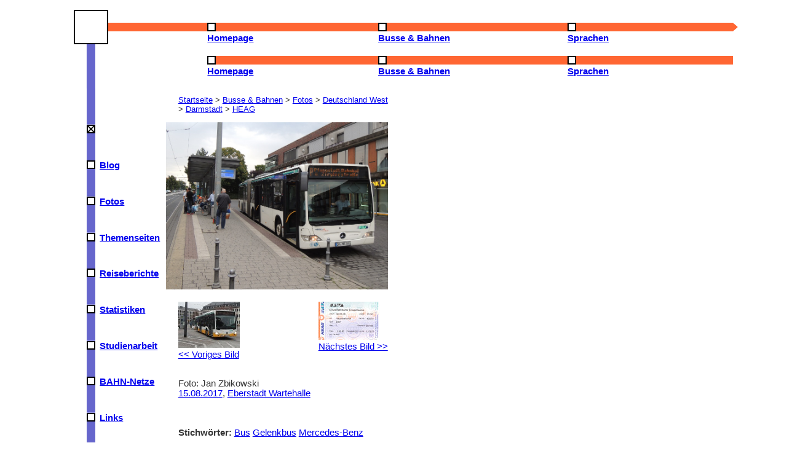

--- FILE ---
content_type: text/html; charset=UTF-8
request_url: https://janzbikowski.de/bus/foto.php?name=heag10.jpg
body_size: 2674
content:
<!doctype html>
<html lang="de">

<head>
	<title>Jan Zbikowski – Busse &amp; Bahnen</title>
	<meta charset="utf-8">
	<meta name="author" content="Jan Zbikowski, Nils M&uuml;ller">
	<meta name="viewport" content="width=device-width, initial-scale=1.0">
<!-- 	<meta http-equiv="Content-Security-Policy" content="script-src 'self' statcounter.com"> -->
<!-- 	<meta http-equiv="content-script-type" content="text/javascript" /> -->
	<link rel="stylesheet" href="../res/neu.css" type="text/css">
	<link rel="stylesheet" href="leaflet/leaflet.css" crossorigin="">
    <script src="leaflet/leaflet.js" crossorigin=""></script>
    <script src="leaflet/leaflet.responsive.popup.js" crossorigin=""></script>
    <link rel="stylesheet" href="leaflet/MarkerCluster.css">
    <link rel="stylesheet" href="leaflet/MarkerCluster.Default.css">
    <script src="leaflet/leaflet.markercluster-src.js"></script>
</head>

<body>
	<header>
		<ul id="closemenu">
	<li>
	<svg width="100%" height="100%" class="large-mobile">
   		<rect x="0" y="0" width="56" height="56" fill="black" /> 
  <rect x="2" y="2" width="52" height="52" fill="white" />
   <rect x="56" y="21" width="100%" height="14" fill="#ff6633" />
<!--    <text x="58" y="35" font-weight="bold" fill="black">Hauptmenü</text> -->
   <rect x="21" y="56" width="14" height="100%" fill="#6666cc" />
<!--    <text text-anchor="end" transform="translate(35,56) rotate(270)" fill="white" font-weight="bold">Homepage</text> -->
   </svg>
   </li>
   <li>
   <div class="desktop">
   <a href="../index.php">
   <svg width="100%" height="35">
   <rect x="0" y="21" width="100%" height="14" fill="#ff6633" />
  <rect x="0" y="21" width="14" height="14" fill="black" /> 
  <rect x="2" y="23" width="10" height="10" fill="white" />
  </svg>
  <b>Homepage</b></a></div>
  <div class="mobile"> 
  <a href="../index.php#menu">
   <svg width="100%" height="35">
   <rect x="0" y="21" width="100%" height="14" fill="#ff6633" />
  <rect x="0" y="21" width="14" height="14" fill="black" /> 
  <rect x="2" y="23" width="10" height="10" fill="white" />
  </svg>
  <b>Homepage</b></a>&nbsp;</div>
  </li>
  <li>
  <div class="desktop">
   <a href="index.php">
   <svg width="100%" height="35">
   <rect x="0" y="21" width="100%" height="14" fill="#ff6633" />
  <rect x="0" y="21" width="14" height="14" fill="black" /> 
  <rect x="2" y="23" width="10" height="10" fill="white" />
    </svg>
   <b>Busse&nbsp;&amp;&nbsp;Bahnen</b></a></div>
   <div class="mobile">
   <a href="#menu">
   <svg width="100%" height="35">
   <rect x="0" y="21" width="100%" height="14" fill="#ff6633" />
  <rect x="0" y="21" width="14" height="14" fill="black" /> 
  <rect x="2" y="23" width="10" height="10" fill="white" />
<!--    <path d="m2,28 l5,5 l5,-5 h-10" fill="black" /> --> 
<!--    <line x1="2" y1="28" x2="7" y2="33" stroke="black" stroke-width="3" /> --> 
<!--    <line x1="7" y1="33" x2="12" y2="28" stroke="black" stroke-width="3" /> -->
  </svg>
  <b>Busse&nbsp;&amp;&nbsp;Bahnen</b></a>&nbsp;</div>
</li>
  <li>
  <div class="desktop">
  <a href="../spr/index.php">
   <svg width="100%" height="35">
   <rect x="0" y="21" width="100%" height="14" fill="#ff6633" />
  <rect x="0" y="21" width="14" height="14" fill="black" /> 
  <rect x="2" y="23" width="10" height="10" fill="white" />
    </svg>
  <b>Sprachen</b></a></div>
  <div class="mobile">
  <a href="../spr/index.php#menu">
   <svg width="100%" height="35">
   <rect x="0" y="21" width="100%" height="14" fill="#ff6633" />
  <rect x="0" y="21" width="14" height="14" fill="black" /> 
  <rect x="2" y="23" width="10" height="10" fill="white" />
    </svg>
  <b>Sprachen</b></a></div></li>
  <li>
  <svg width="8" height="35">
  <path d="m0,21 l8,7 l-8,7 v-14" fill="#ff6633" />
  </svg>
   </li>
   </ul>
     	</header>

	<nav>
	<ul id="menu" class="close"> 
	<li>
	<div class="image">
	<svg width="35" height="100%">
<rect x="21" y="0" width="14" height="4em" fill="#6666cc" />
  </svg>
	</div>
		</li>
	<li class="mobile">
	<div class="image">
	<a href="#closemenu">
	<svg width="35" height="100%">
<rect x="21" y="0" width="14" height="4em" fill="#6666cc" />
  <rect x="21" y="0" width="14" height="14" fill="black" /> 
  <rect x="23" y="2" width="10" height="10" fill="white" />
  <line x1="23" y1="2" x2="33" y2="12" stroke="black" stroke-width="2" />	
  <line x1="33" y1="2" x2="23" y2="12" stroke="black" stroke-width="2" />
	</svg>
	</a>
	</div>
	</li>
	<li>
	<div class="image">
	<a href="../blog">
	<svg width="35" height="100%">
<rect x="21" y="0" width="14" height="4em" fill="#6666cc" />
  <rect x="21" y="0" width="14" height="14" fill="black" /> 
  <rect x="23" y="2" width="10" height="10" fill="white" />
	</svg>
	</a>
	</div>
	<div class="title">
	<a href="../blog">Blog</a></div>
	</li>
	<li>
	<div class="image">
	<a href="fotos.php">
	<svg width="35">
<rect x="21" y="0" width="14" height="4em" fill="#6666cc" />
  <rect x="21" y="0" width="14" height="14" fill="black" /> 
  <rect x="23" y="2" width="10" height="10" fill="white" />
  	</svg>
  	</a>
	</div>
	<div class="title">
	<a href="fotos.php">Fotos</a>
   </div>
	</li>
	<li>
	<div class="image">
	<a href="thema.php">
	<svg width="35">
<rect x="21" y="0" width="14" height="4em" fill="#6666cc" />
  <rect x="21" y="0" width="14" height="14" fill="black" /> 
  <rect x="23" y="2" width="10" height="10" fill="white" />
  	</svg>
  	</a>
	</div>
	<div class="title">
	<a href="thema.php">Themenseiten</a>
   </div>
	</li>
	<li>
	<div class="image">
	<a href="reise.php">
	<svg width="35">
<rect x="21" y="0" width="14" height="4em" fill="#6666cc" />
  <rect x="21" y="0" width="14" height="14" fill="black" /> 
  <rect x="23" y="2" width="10" height="10" fill="white" />
  	</svg>
  	</a>
	</div>
	<div class="title">
	<a href="reise.php">Reiseberichte</a>
   </div>
	</li>
	<li>
	<div class="image">
	<a href="stat.php">
	<svg width="35">
<rect x="21" y="0" width="14" height="4em" fill="#6666cc" />
  <rect x="21" y="0" width="14" height="14" fill="black" /> 
  <rect x="23" y="2" width="10" height="10" fill="white" />
  	</svg>
  	</a>
	</div>
	<div class="title">
	<a href="stat.php">Statistiken</a>
   </div>
	</li>
	<li>
	<div class="image">
	<a href="studien.php">
	<svg width="35">
<rect x="21" y="0" width="14" height="4em" fill="#6666cc" />
  <rect x="21" y="0" width="14" height="14" fill="black" /> 
  <rect x="23" y="2" width="10" height="10" fill="white" />
  	</svg>
  	</a>
	</div>
	<div class="title">
	<a href="studien.php">Studienarbeit</a>
   </div>
	</li>
	<li>
	<div class="image">
	<a href="netze.php">
	<svg width="35">
<rect x="21" y="0" width="14" height="4em" fill="#6666cc" />
  <rect x="21" y="0" width="14" height="14" fill="black" /> 
  <rect x="23" y="2" width="10" height="10" fill="white" />
  	</svg>
  	</a>
	</div>
	<div class="title">
	<a href="netze.php">BAHN-Netze</a>
   </div>
	</li>
	<li>
	<div class="image">
	<a href="links.php">
	<svg width="35">
<rect x="21" y="0" width="14" height="4em" fill="#6666cc" />
  <rect x="21" y="0" width="14" height="14" fill="black" /> 
  <rect x="23" y="2" width="10" height="10" fill="white" />
  	</svg>
  	</a>
	</div>
	<div class="title">
	<a href="links.php">Links</a>
   </div>
	</li>
	<li>
	<div class="image">
 	<svg width="35" height="100%">
  <path d="m21,0 l7,8 l7,-8 v-14" fill="#6666cc" />
  </svg>
</div>
   </li>	
 	 </ul>
 	</nav>




<article>
		<p class="breadcrumb"><a href="../index.php">Startseite</a> &gt; <a href="index.php#menu">Busse &amp; Bahnen</a> &gt; <a href="fotos.php">Fotos</a> &gt; <a href="d-west.php">Deutschland West</a> > <a href="d-west.php#da">Darmstadt</a> > <a href="d-west.php#heag">HEAG</a></p>

<p><div><img src="../fotos/heag10.jpg" width="800" height="603" alt=""></div>
 <div class="blaettern"><p>
  <a href='foto.php?name=heag06.jpg'><img src='../vorschau/heag06.jpg' alt="Vorschau des vorigen Bildes">
  <br>&lt;&lt;&nbsp;Voriges Bild</a></p>
 <p class="rechts">
 <a href='foto.php?name=heag-f1.jpg'><img src='../vorschau/heag-f1.jpg' alt="Vorschau des nächsten Bildes">
 <br>Nächstes Bild&nbsp;&gt;&gt;</a></p></div>
<p><br>Foto: Jan Zbikowski<br><a href="datum.php?tag=15.08.2017">15.08.2017</a>, <a href="karte.php?nr=334">Eberstadt Wartehalle</a><br><br><br><br><b>Stichwörter:</b> <a href="tag.php?tag="></a> <a href="tag.php?tag=Bus">Bus</a> <a href="tag.php?tag=Gelenkbus">Gelenkbus</a> <a href="tag.php?tag=Mercedes-Benz">Mercedes-Benz</a> <a href="tag.php?tag="></a> <br><br><b><a href="suche.php">Fotosuche nach Eigenschaften</a></b></p><form action="foto.php?name=heag10.jpg" method="post" enctype="multipart/form-data">
<p><br><b>Bewertung: </b>Dieses Foto wurde noch nicht bewertet.<br><b>Leider sind die Bewertungen vor dem 05.02.2016 wegen eines Fehlers meinerseits verloren gegangen.</b><br>Deine Bewertung (1=sehr schön, 6=sehr schlecht): <select name="note" size=1><option value=1>1</option><option value=2>2</option><option value=3>3</option><option value=4>4</option><option value=5>5</option><option value=6>6</option></select> <input type="submit" value="Bewerten"></p></form><p><br><a href="rangliste.php">Alle bewerteten Bilder</a></p><h2>Kommentare</h2><p>Noch keine Kommentare<br><br><b>Dein Kommentar:</b><FORM method="post" action="foto.php?name=heag10.jpg" accept-charset="UTF-8">﻿<p><input id="name" name="realname" size=40><label for="name"><br>Name</label>
<br><br><textarea id="text" name="Text" rows=15 cols=40></textarea><label for="text"><br>Text</label>
<br><br><input id="captcha" name="captcha" size=20><label for="captcha"><br>Bitte gib den folgenden Text ein, um zu beweisen, dass du kein Computer bist: <img src="../res/captcha.jpg" alt="Captcha"></label>
<br><br><INPUT type=submit value="Abschicken"><INPUT type="reset" name="reset" value="Löschen"></p>
</form>
<b><a href="#top">↑ Zum Seitenanfang ↑</a></b>
</article>
<footer>
		<p>Inhalt: Jan Zbikowski; Design: Nils M&uuml;ller.
			<br><a href="../kontakt.php">Kontakt</a>; <a href="../hinweis.php">Datenschutz- und andere Hinweise</a>
			<br>Letzte &Auml;nderung dieser Seite: 
siehe Datum des Fotos		</p>
		</footer>

	<!-- Default Statcounter code for Jan Zbikowski
https://www.janzbikowski.de -->
<script>
var sc_project=2977214; 
var sc_invisible=1; 
var sc_security="12c537b8"; 
var sc_client_storage="disabled"; 
</script>
<script src="https://www.statcounter.com/counter/counter.js" async></script>
<noscript><div class="statcounter"><a title="Web Analytics"
href="https://statcounter.com/" target="_blank"><img
class="statcounter"
src="https://c.statcounter.com/2977214/0/12c537b8/1/"
alt="Web Analytics"
referrerPolicy="no-referrer-when-downgrade"></a></div></noscript>
<!-- End of Statcounter Code -->

</body>

</html>	

--- FILE ---
content_type: text/javascript
request_url: https://janzbikowski.de/bus/leaflet/leaflet.responsive.popup.js
body_size: 2246
content:
/*

 leaflet.responsive.popup 0.6.4

 (c) 2019 https://github.com/yafred

*/



L.ResponsivePopup = L.Popup.extend({

		

	options: {

		hasTip: true

		/*

		 * Inherited from L.Popup

		 * 

		 * - offset

		 * 

		 * - autoPanPadding

		 * - autoPanPaddingTopLeft

		 * - autoPanPaddingBottomRight

		 */

	},

	

	/**

	 * Overrides https://github.com/Leaflet/Leaflet/blob/v1.3.4/src/layer/Popup.js#L176

	 * This is to add hasTip option

	 */

	_initLayout: function () {

		

		var prefix = 'leaflet-popup',

		    container = this._container = L.DomUtil.create('div',

			prefix + ' ' + (this.options.className || '') +

			' leaflet-zoom-animated');



		var wrapper = this._wrapper = L.DomUtil.create('div', prefix + '-content-wrapper', container);

		this._contentNode = L.DomUtil.create('div', prefix + '-content', wrapper);



		L.DomEvent.disableClickPropagation(wrapper);

		L.DomEvent.disableScrollPropagation(this._contentNode);

		L.DomEvent.on(wrapper, 'contextmenu', L.DomEvent.stopPropagation);



		this._tipContainer = L.DomUtil.create('div', prefix + '-tip-container', container);

  		if(!this.options.hasTip) {

  			this._tipContainer.style.visibility = 'hidden';

  		}

		this._tip = L.DomUtil.create('div', prefix + '-tip', this._tipContainer);



		if (this.options.closeButton) {

			var closeButton = this._closeButton = L.DomUtil.create('a', prefix + '-close-button', container);

			closeButton.href = '#close';

			closeButton.innerHTML = '&#215;';



			L.DomEvent.on(closeButton, 'click', this._onCloseButtonClick, this);

		}

	},

	

	

	

	/**

	 * Overrides https://github.com/Leaflet/Leaflet/blob/v1.3.4/src/layer/DivOverlay.js#L178

	 */

	_updatePosition: function () {



		if (!this._map) { return; }

		

		var pos = this._map.latLngToLayerPoint(this._latlng),

	        basePoint = this._map.layerPointToContainerPoint(pos),

	        containerWidth = this._container.offsetWidth,

	        containerHeight = this._container.offsetHeight,

		    padding = L.point(this.options.autoPanPadding),

		    paddingTL = L.point(this.options.autoPanPaddingTopLeft || padding),

		    paddingBR = L.point(this.options.autoPanPaddingBottomRight || padding),

	        mapSize = this._map.getSize(),

	        anchor = this._getAnchor(),  // popup anchor

        	offset = L.point(this.options.offset); // offset relative to anchor (option from L.DivOverlay. We only use absolute values).

  

		// Leaflet default dimensions (should not be hard coded in the future)

  		var tipHeight = 11; //px

  		var tipWidth = 22; //px

  		var containerRadius = 12; //px  

		

  		// Tweak offset to include tip dimensions 

  		var offsetX = Math.abs(offset.x);

   		var offsetY = Math.abs(offset.y);

   		if(this.options.hasTip) {

  			offsetX += tipHeight;

  			offsetY += tipHeight;  

  			

  			// clear CSS

  			L.DomUtil.removeClass(this._container, 'leaflet-resp-popup-north');		

  			L.DomUtil.removeClass(this._container, 'leaflet-resp-popup-south');		

  			L.DomUtil.removeClass(this._container, 'leaflet-resp-popup-east');		

  			L.DomUtil.removeClass(this._container, 'leaflet-resp-popup-west');		

  			L.DomUtil.removeClass(this._container, 'leaflet-resp-popup-north-east');		

  			L.DomUtil.removeClass(this._container, 'leaflet-resp-popup-north-west');		

  			L.DomUtil.removeClass(this._container, 'leaflet-resp-popup-south-east');		

  			L.DomUtil.removeClass(this._container, 'leaflet-resp-popup-south-west');		

  			L.DomUtil.removeClass(this._container, 'leaflet-resp-popup-east-north');		

  			L.DomUtil.removeClass(this._container, 'leaflet-resp-popup-east-south');		

  			L.DomUtil.removeClass(this._container, 'leaflet-resp-popup-west-north');		

  			L.DomUtil.removeClass(this._container, 'leaflet-resp-popup-west-south');

  			// this._container.style.display = 'initial'; // this does not work

  		}

		

		// Where can we fit the popup ?

		var canGoTop = true,

		    canGoBottom = true,

		    canGoLeft = true,

		    canGoRight = true,

		    containerPos = false;

		

		if(basePoint.y + anchor.y - offsetY - containerHeight - Math.abs(paddingTL.y) < 0) {

			canGoTop = false;

		}

		if(basePoint.y + anchor.y + offsetY + containerHeight + Math.abs(paddingBR.y) > mapSize.y) {

			canGoBottom = false;

		}

		if(basePoint.x + anchor.x - offsetX - containerWidth - Math.abs(paddingTL.x) < 0) {

			canGoLeft = false;

		}

		if(basePoint.x + anchor.x + offsetX + containerWidth + Math.abs(paddingBR.x) > mapSize.x) {

			canGoRight = false;

		}

		

		// manage overflows

		var subtractX = containerWidth / 2 - anchor.x,

		    subtractY = containerHeight / 2 - anchor.y;

		

		if(canGoTop || canGoBottom) {		

			var containerLeft = basePoint.x + anchor.x - (containerWidth / 2);

			var containerRight = basePoint.x + anchor.x + (containerWidth / 2);

			if(containerLeft < Math.abs(paddingTL.x)) { // left overflow

				subtractX = containerWidth / 2 - anchor.x - Math.abs(paddingTL.x) + containerLeft;

			}		

			if(containerRight > mapSize.x - Math.abs(paddingBR.x)) { // right overflow

				subtractX = containerWidth / 2 - anchor.x + containerRight - mapSize.x + Math.abs(paddingBR.x);

			}						

		}	

		if(canGoLeft || canGoRight) {

			var containerTop = basePoint.y + anchor.y - (containerHeight / 2);

			var containerBottom = basePoint.y + anchor.y + (containerHeight / 2);

			if(containerTop < Math.abs(paddingTL.y)) { // top overflow

				subtractY = containerHeight / 2 - anchor.y - Math.abs(paddingTL.y) + containerTop;

			}		

			if(containerBottom > mapSize.y - Math.abs(paddingBR.y)) { // bottom overflow

				subtractY = containerHeight / 2 - anchor.y + containerBottom - mapSize.y + Math.abs(paddingBR.y);

			}						

		}

		

		// position the popup (order of preference is: top, left, bottom, right, centerOnMap)

		if(canGoTop) {

			containerPos = pos.subtract(L.point(subtractX, -anchor.y + containerHeight + offsetY, true));

			if(this.options.hasTip) {

				if(basePoint.x + anchor.x < paddingTL.x + containerRadius + tipWidth/2) {

					containerPos.x = pos.x + anchor.x;

					L.DomUtil.addClass(this._container, 'leaflet-resp-popup-north-east');

					this._tipContainer.style.top = containerHeight + 'px';

					this._tipContainer.style.left = '0px';

				}

				else if(basePoint.x + anchor.x > mapSize.x - paddingBR.x - containerRadius - tipWidth/2) {

					containerPos.x = pos.x + anchor.x - containerWidth;

					L.DomUtil.addClass(this._container, 'leaflet-resp-popup-north-west');	

					this._tipContainer.style.top = containerHeight + 'px';

					this._tipContainer.style.left = containerWidth + 'px';

				}

				else {

					L.DomUtil.addClass(this._container, 'leaflet-resp-popup-north');										

					this._tipContainer.style.top = containerHeight + 'px';

					this._tipContainer.style.left = (pos.x + anchor.x - containerPos.x) + 'px';

				}

			}

		}

		else if(canGoLeft) {

			containerPos = pos.subtract(L.point(-anchor.x + containerWidth + offsetX, subtractY, true));

			if(this.options.hasTip) {

				if(basePoint.y + anchor.y < paddingTL.y + containerRadius + tipWidth/2) {

					containerPos.y = pos.y + anchor.y;

					L.DomUtil.addClass(this._container, 'leaflet-resp-popup-west-south');

					this._tipContainer.style.top = '0px';

					this._tipContainer.style.left = containerWidth + 'px';

				}

				else if(basePoint.y + anchor.y > mapSize.y - paddingBR.y - containerRadius - tipWidth/2) {

					containerPos.y = pos.y + anchor.y - containerHeight;

					L.DomUtil.addClass(this._container, 'leaflet-resp-popup-west-north');					

					this._tipContainer.style.top = containerHeight + 'px';

					this._tipContainer.style.left = containerWidth + 'px';

				}

				else {

					L.DomUtil.addClass(this._container, 'leaflet-resp-popup-west');										

					this._tipContainer.style.top = (pos.y + anchor.y - containerPos.y) + 'px';

					this._tipContainer.style.left = containerWidth + 'px';

				}				

			}

		}

		else if(canGoBottom) {

			containerPos = pos.subtract(L.point(subtractX, -anchor.y - offsetY, true));

			if(this.options.hasTip) {

				if(basePoint.x + anchor.x < paddingTL.x + containerRadius + tipWidth/2) {

					containerPos.x = pos.x + anchor.x;

					L.DomUtil.addClass(this._container, 'leaflet-resp-popup-south-east');

					this._tipContainer.style.top = '0px';

					this._tipContainer.style.left = '0px';

				}

				else if(basePoint.x + anchor.x > mapSize.x - paddingBR.x - containerRadius - tipWidth/2) {

					containerPos.x = pos.x + anchor.x - containerWidth;

					L.DomUtil.addClass(this._container, 'leaflet-resp-popup-south-west');					

					this._tipContainer.style.top = '0px';

					this._tipContainer.style.left = containerWidth + 'px';

				}

				else {

					L.DomUtil.addClass(this._container, 'leaflet-resp-popup-south');										

					this._tipContainer.style.top = '0px';

					this._tipContainer.style.left = (pos.x + anchor.x - containerPos.x) + 'px';

				}

			}

		}

		else if(canGoRight) {

			containerPos = pos.subtract(L.point(-anchor.x - offsetX, subtractY, true));

			if(this.options.hasTip) {

				if(basePoint.y + anchor.y < paddingTL.y + containerRadius + tipWidth/2) {

					containerPos.y = pos.y + anchor.y;

					L.DomUtil.addClass(this._container, 'leaflet-resp-popup-east-south');

					this._tipContainer.style.top = '0px';

					this._tipContainer.style.left = '0px';

				}

				else if(basePoint.y + anchor.y > mapSize.y - paddingBR.y - containerRadius - tipWidth/2) {

					containerPos.y = pos.y + anchor.y - containerHeight;

					L.DomUtil.addClass(this._container, 'leaflet-resp-popup-east-north');					

					this._tipContainer.style.top = containerHeight + 'px';

					this._tipContainer.style.left = '0px';

				}

				else {

					L.DomUtil.addClass(this._container, 'leaflet-resp-popup-east');										

					this._tipContainer.style.top = (pos.y + anchor.y - containerPos.y) + 'px';

					this._tipContainer.style.left = '0px';

				}								

			}

		}

		else {

			var pos = this._map.latLngToLayerPoint(this._map.getCenter());

			containerPos = pos.subtract(L.point(containerWidth / 2, containerHeight / 2));

			if(this.options.hasTip) {

				// this._tipContainer.style.display = 'none'; // this does not work

			}

		}

		

			

		// if point is not visible, just hide the popup

		if(basePoint.x < 0 || basePoint.y < 0 || basePoint.x > mapSize.x || basePoint.y > mapSize.y) {

			// this._container.style.display = 'none';  // this does not work

		}

		

		// if container is too big, just hide the popup

		if(containerWidth - Math.abs(paddingTL.x) - Math.abs(paddingBR.x) > mapSize.x || containerHeight - Math.abs(paddingTL.y) - Math.abs(paddingBR.y) > mapSize.y) {

			// this._container.style.display = 'none'; // this does not work

		}

		

		L.DomUtil.setPosition(this._container, containerPos);

	}

	

});





//Instantiates a `ResponsivePopup` object given an optional `options` object that describes its appearance and location and an optional `source` object that is used to tag the popup with a reference to the Layer to which it refers.

L.responsivePopup = function (options, source) {

	return new L.ResponsivePopup(options, source);

};



//Adds Angular support

if( typeof exports === 'object' && typeof module !== 'undefined') {

	exports.responsivePopup = L.responsivePopup;

	exports.ResponsivePopup = L.ResponsivePopup;

}